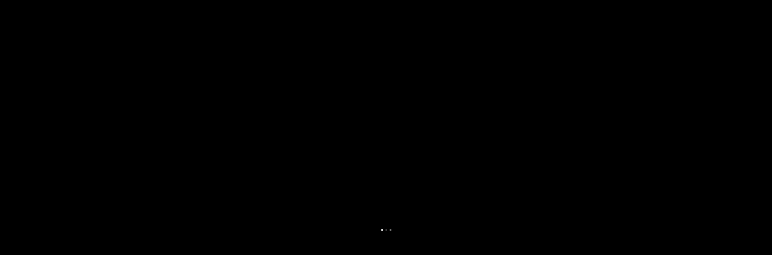

--- FILE ---
content_type: text/html; charset=UTF-8
request_url: https://www.ikonaut.ch/portfolio/biberstein-lentikular/
body_size: 19732
content:
<!DOCTYPE html>
<!--[if lt IE 9]><html lang="de" class="ie7" xmlns="http://www.w3.org/1999/xhtml"> <![endif]-->
<!--[if gt IE 8]><!--><html lang="de" xmlns="http://www.w3.org/1999/xhtml"> <!--<![endif]--><head id="head"><meta charset="UTF-8"><meta name="format-detection" content="telephone=no"><meta name="viewport" content="width=device-width,initial-scale=1,maximum-scale=5"><meta name="msapplication-tap-highlight" content="no" /><link rel="profile" href="https://gmpg.org/xfn/11"><link rel="pingback" href="https://www.ikonaut.ch/wordpress/xmlrpc.php"><meta name='robots' content='index, follow, max-image-preview:large, max-snippet:-1, max-video-preview:-1' /><title>Biberstein lentikular · ikonaut GmbH · Visualisierung</title><meta name="description" content="Für die Gemeinde Biberstein wurden Fotocollagen angefertigt, die Geschichte mit Gegenwart verbinden · ikonaut GmbH · Visualisierung" /><link rel="canonical" href="https://www.ikonaut.ch/portfolio/biberstein-lentikular/" /><meta property="og:locale" content="de_DE" /><meta property="og:type" content="article" /><meta property="og:title" content="Biberstein lentikular · ikonaut GmbH · Visualisierung" /><meta property="og:description" content="Für die Gemeinde Biberstein wurden Fotocollagen angefertigt, die Geschichte mit Gegenwart verbinden · ikonaut GmbH · Visualisierung" /><meta property="og:url" content="https://www.ikonaut.ch/portfolio/biberstein-lentikular/" /><meta property="og:site_name" content="ikonaut GmbH" /><meta property="article:modified_time" content="2023-04-11T13:15:19+00:00" /><meta property="og:image" content="https://www.ikonaut.ch/wordpress/wp-content/uploads/2019/10/Lentikularbild_Schloss_Biberstein_ikonaut_thumb.jpg" /><meta property="og:image:width" content="800" /><meta property="og:image:height" content="863" /><meta property="og:image:type" content="image/jpeg" /><meta name="twitter:label1" content="Geschätzte Lesezeit" /><meta name="twitter:data1" content="2 Minuten" /> <script type="application/ld+json" class="yoast-schema-graph">{"@context":"https://schema.org","@graph":[{"@type":"WebPage","@id":"https://www.ikonaut.ch/portfolio/biberstein-lentikular/","url":"https://www.ikonaut.ch/portfolio/biberstein-lentikular/","name":"Biberstein lentikular · ikonaut GmbH · Visualisierung","isPartOf":{"@id":"https://www.ikonaut.ch/#website"},"primaryImageOfPage":{"@id":"https://www.ikonaut.ch/portfolio/biberstein-lentikular/#primaryimage"},"image":{"@id":"https://www.ikonaut.ch/portfolio/biberstein-lentikular/#primaryimage"},"thumbnailUrl":"https://www.ikonaut.ch/wordpress/wp-content/uploads/2019/10/Lentikularbild_Schloss_Biberstein_ikonaut_thumb.jpg","datePublished":"2019-10-21T08:21:24+00:00","dateModified":"2023-04-11T13:15:19+00:00","description":"Für die Gemeinde Biberstein wurden Fotocollagen angefertigt, die Geschichte mit Gegenwart verbinden · ikonaut GmbH · Visualisierung","breadcrumb":{"@id":"https://www.ikonaut.ch/portfolio/biberstein-lentikular/#breadcrumb"},"inLanguage":"de","potentialAction":[{"@type":"ReadAction","target":["https://www.ikonaut.ch/portfolio/biberstein-lentikular/"]}]},{"@type":"ImageObject","inLanguage":"de","@id":"https://www.ikonaut.ch/portfolio/biberstein-lentikular/#primaryimage","url":"https://www.ikonaut.ch/wordpress/wp-content/uploads/2019/10/Lentikularbild_Schloss_Biberstein_ikonaut_thumb.jpg","contentUrl":"https://www.ikonaut.ch/wordpress/wp-content/uploads/2019/10/Lentikularbild_Schloss_Biberstein_ikonaut_thumb.jpg","width":800,"height":863,"caption":"Biberstein Lentikular, thumb, ikonaut"},{"@type":"BreadcrumbList","@id":"https://www.ikonaut.ch/portfolio/biberstein-lentikular/#breadcrumb","itemListElement":[{"@type":"ListItem","position":1,"name":"Home","item":"https://www.ikonaut.ch/"},{"@type":"ListItem","position":2,"name":"Portfolio","item":"https://www.ikonaut.ch/portfolio/"},{"@type":"ListItem","position":3,"name":"archaeologie_geschichte","item":"https://www.ikonaut.ch/portfolio_category/archaeologie_geschichte/"},{"@type":"ListItem","position":4,"name":"Biberstein lentikular"}]},{"@type":"WebSite","@id":"https://www.ikonaut.ch/#website","url":"https://www.ikonaut.ch/","name":"ikonaut GmbH","description":"Wissenschaftliche Illustration und 3D-Visualisierung","publisher":{"@id":"https://www.ikonaut.ch/#organization"},"alternateName":"ikonaut","potentialAction":[{"@type":"SearchAction","target":{"@type":"EntryPoint","urlTemplate":"https://www.ikonaut.ch/?s={search_term_string}"},"query-input":{"@type":"PropertyValueSpecification","valueRequired":true,"valueName":"search_term_string"}}],"inLanguage":"de"},{"@type":"Organization","@id":"https://www.ikonaut.ch/#organization","name":"ikonaut GmbH","alternateName":"ikonaut","url":"https://www.ikonaut.ch/","logo":{"@type":"ImageObject","inLanguage":"de","@id":"https://www.ikonaut.ch/#/schema/logo/image/","url":"https://www.ikonaut.ch/wordpress/wp-content/uploads/2019/08/Logo_ikonaut.png","contentUrl":"https://www.ikonaut.ch/wordpress/wp-content/uploads/2019/08/Logo_ikonaut.png","width":512,"height":512,"caption":"ikonaut GmbH"},"image":{"@id":"https://www.ikonaut.ch/#/schema/logo/image/"},"sameAs":["https://www.linkedin.com/company/ikonaut/","https://www.youtube.com/channel/UCMu8khdZDYvL8HxaUfXxyqg","https://vimeo.com/ikonaut"]}]}</script> <link rel='dns-prefetch' href='//fonts.googleapis.com' /><link rel="alternate" title="oEmbed (JSON)" type="application/json+oembed" href="https://www.ikonaut.ch/wp-json/oembed/1.0/embed?url=https%3A%2F%2Fwww.ikonaut.ch%2Fportfolio%2Fbiberstein-lentikular%2F" /><link rel="alternate" title="oEmbed (XML)" type="text/xml+oembed" href="https://www.ikonaut.ch/wp-json/oembed/1.0/embed?url=https%3A%2F%2Fwww.ikonaut.ch%2Fportfolio%2Fbiberstein-lentikular%2F&#038;format=xml" /><style id="litespeed-ccss">ul{box-sizing:border-box}.entry-content{counter-reset:footnotes}:root{--wp--preset--font-size--normal:16px;--wp--preset--font-size--huge:42px}:root{--wp--preset--aspect-ratio--square:1;--wp--preset--aspect-ratio--4-3:4/3;--wp--preset--aspect-ratio--3-4:3/4;--wp--preset--aspect-ratio--3-2:3/2;--wp--preset--aspect-ratio--2-3:2/3;--wp--preset--aspect-ratio--16-9:16/9;--wp--preset--aspect-ratio--9-16:9/16;--wp--preset--color--black:#000000;--wp--preset--color--cyan-bluish-gray:#abb8c3;--wp--preset--color--white:#ffffff;--wp--preset--color--pale-pink:#f78da7;--wp--preset--color--vivid-red:#cf2e2e;--wp--preset--color--luminous-vivid-orange:#ff6900;--wp--preset--color--luminous-vivid-amber:#fcb900;--wp--preset--color--light-green-cyan:#7bdcb5;--wp--preset--color--vivid-green-cyan:#00d084;--wp--preset--color--pale-cyan-blue:#8ed1fc;--wp--preset--color--vivid-cyan-blue:#0693e3;--wp--preset--color--vivid-purple:#9b51e0;--wp--preset--gradient--vivid-cyan-blue-to-vivid-purple:linear-gradient(135deg,rgba(6,147,227,1) 0%,rgb(155,81,224) 100%);--wp--preset--gradient--light-green-cyan-to-vivid-green-cyan:linear-gradient(135deg,rgb(122,220,180) 0%,rgb(0,208,130) 100%);--wp--preset--gradient--luminous-vivid-amber-to-luminous-vivid-orange:linear-gradient(135deg,rgba(252,185,0,1) 0%,rgba(255,105,0,1) 100%);--wp--preset--gradient--luminous-vivid-orange-to-vivid-red:linear-gradient(135deg,rgba(255,105,0,1) 0%,rgb(207,46,46) 100%);--wp--preset--gradient--very-light-gray-to-cyan-bluish-gray:linear-gradient(135deg,rgb(238,238,238) 0%,rgb(169,184,195) 100%);--wp--preset--gradient--cool-to-warm-spectrum:linear-gradient(135deg,rgb(74,234,220) 0%,rgb(151,120,209) 20%,rgb(207,42,186) 40%,rgb(238,44,130) 60%,rgb(251,105,98) 80%,rgb(254,248,76) 100%);--wp--preset--gradient--blush-light-purple:linear-gradient(135deg,rgb(255,206,236) 0%,rgb(152,150,240) 100%);--wp--preset--gradient--blush-bordeaux:linear-gradient(135deg,rgb(254,205,165) 0%,rgb(254,45,45) 50%,rgb(107,0,62) 100%);--wp--preset--gradient--luminous-dusk:linear-gradient(135deg,rgb(255,203,112) 0%,rgb(199,81,192) 50%,rgb(65,88,208) 100%);--wp--preset--gradient--pale-ocean:linear-gradient(135deg,rgb(255,245,203) 0%,rgb(182,227,212) 50%,rgb(51,167,181) 100%);--wp--preset--gradient--electric-grass:linear-gradient(135deg,rgb(202,248,128) 0%,rgb(113,206,126) 100%);--wp--preset--gradient--midnight:linear-gradient(135deg,rgb(2,3,129) 0%,rgb(40,116,252) 100%);--wp--preset--font-size--small:13px;--wp--preset--font-size--medium:20px;--wp--preset--font-size--large:36px;--wp--preset--font-size--x-large:42px;--wp--preset--spacing--20:0.44rem;--wp--preset--spacing--30:0.67rem;--wp--preset--spacing--40:1rem;--wp--preset--spacing--50:1.5rem;--wp--preset--spacing--60:2.25rem;--wp--preset--spacing--70:3.38rem;--wp--preset--spacing--80:5.06rem;--wp--preset--shadow--natural:6px 6px 9px rgba(0, 0, 0, 0.2);--wp--preset--shadow--deep:12px 12px 50px rgba(0, 0, 0, 0.4);--wp--preset--shadow--sharp:6px 6px 0px rgba(0, 0, 0, 0.2);--wp--preset--shadow--outlined:6px 6px 0px -3px rgba(255, 255, 255, 1), 6px 6px rgba(0, 0, 0, 1);--wp--preset--shadow--crisp:6px 6px 0px rgba(0, 0, 0, 1)}html{font-family:sans-serif;-webkit-text-size-adjust:100%;-ms-text-size-adjust:100%}html,body{margin:0}*{box-sizing:border-box}article,header,main,nav{display:block}a{background-color:#fff0;text-decoration:none;display:inline-block}h1{font-size:2em;margin:.67em 0}img{border:0}svg:not(:root){overflow:hidden}button,input{color:inherit;font:inherit;margin:0}button{overflow:visible}button{text-transform:none}button{-webkit-appearance:button}button::-moz-focus-inner,input::-moz-focus-inner{border:0;padding:0}input{line-height:normal}input[type="search"]::-webkit-search-cancel-button,input[type="search"]::-webkit-search-decoration{-webkit-appearance:none}input,button{outline:none!important}html,body,div,span,h1,h2,h3,p,a,img,ul,li,form,article,header,nav{margin:0;padding:0;border:0;font-size:100%;font:inherit;vertical-align:baseline}article,header,nav{display:block}body{line-height:1}ul{list-style:none}#oldie{display:none}#scriptie{background:#f7f7f7;display:table;height:100%;left:0;position:fixed;text-align:center;top:0;width:100%;z-index:99999;color:#333}#scriptie>div{display:table-cell;vertical-align:middle}.grid{*zoom:1}.grid:after{content:'';display:table;clear:both}img{max-width:100%;height:auto}.grid{list-style:none;margin:0;padding:0;position:relative;margin-left:-30px}.grid.kcm{width:calc(100% + 30px);margin-left:-25px}.grid__item{display:inline-block;padding-left:30px;vertical-align:top;width:100%;-webkit-box-sizing:border-box;-moz-box-sizing:border-box;box-sizing:border-box}.kcm .grid__item{margin-bottom:50px;margin-left:-5px}.one-whole{width:100%}.three-twelfths{width:25%}.nine-twelfths{width:75%}.two-twelfths{width:16.666%}@media screen and (min-width:480px) and (max-width:769px){.portable--auto{width:100%;margin-bottom:50px}.lap--auto{width:100%;margin-bottom:50px}}.right{float:right!important}.top-menu li a,.entry-content a:not(.entry-navigation__item):not(.post-edit-link):not(.fancybox):not(.button):not(.image-text-link){position:relative}.top-menu li a:after,.entry-content a:not(.entry-navigation__item):not(.post-edit-link):not(.fancybox):not(.button):not(.image-text-link):after{content:"";display:inline-block;position:absolute;width:100%;height:0;top:100%;left:0;margin-top:2px}body{font:1.0625rem Karla,"Helvetica Neue",Helvetica,Arial,sans-serif;line-height:1.53;color:#fff;-moz-osx-font-smoothing:grayscale;-webkit-font-smoothing:antialiased;text-rendering:optimizeLegibility}a{color:#fff}.entry-content a:not(.entry-navigation__item):not(.post-edit-link):not(.fancybox):not(.button):not(.image-text-link){font-weight:700}h1,h2,h3{font-family:Karla,"Helvetica Neue",Helvetica,Arial,sans-serif;margin-bottom:50px}*>h1:first-child,*>h2:first-child,*>h3:first-child{margin-top:0}*>h1:last-child,*>h2:last-child,*>h3:last-child{margin-bottom:0}h1{font-size:2.8125rem;line-height:1.5}h2{font-size:1.9375rem;line-height:1.5;font-weight:300}h3{font-size:1.6875rem;font-weight:500}ul{margin-bottom:24px}ul li{margin-bottom:20px}*>ul li:first-child{margin-top:0}*>ul li:last-child{margin-bottom:0}*>ul:last-child{margin-bottom:0}ul{list-style:disc outside}.grid__item>p:last-child{margin-bottom:0}img{max-width:100%;vertical-align:bottom;margin-bottom:50px;margin-top:50px}*>img:first-child{margin-top:0}*>img:last-child{margin-bottom:0}img{height:auto}p{margin-bottom:24px}input[type="search"]{-webkit-appearance:none;border-radius:0}input{border-radius:0}.entry-hero-tagline h1{font-size:5.6875rem;font-size:8vmin;padding-bottom:100px;padding-bottom:12vmin;line-height:1.2;font-weight:700;margin-bottom:0;margin-top:0}@media screen and (max-width:768px){.entry-hero-tagline h1{font-size:3.8125rem;font-size:8vmin;padding-bottom:75px;padding-bottom:12vmin}}@media screen and (max-width:428px){.entry-hero-tagline h1{font-size:2.5625rem;font-size:8vmin;padding-bottom:50px;padding-bottom:12vmin}}.single-portfolio .entry-hero-tagline{padding-bottom:0!important}#site:after{display:block;content:"";position:fixed;top:0;left:0;width:100%;height:100%;background:#000;z-index:999;opacity:0;visibility:hidden}.hero-header,.hero-header .media{position:fixed;width:100%;height:100%;width:100vw;height:100vh;top:0;left:0;z-index:88}.hero-header .media{background-repeat:no-repeat;background-size:cover;background-position:center center;position:absolute;opacity:0;transform:translateZ(0) scale(1.015)}.hero-helper-arrow{position:fixed;bottom:20px;left:50%;margin-left:-25px;opacity:0;visibility:hidden;width:50px;height:50px;z-index:999}.hero-helper-arrow .mouse{position:absolute;width:23px;height:39px;bottom:40px;left:50%;top:0;margin-left:-12px;border-radius:15px;border:2px solid}.hero-helper-arrow .scroll{display:block;width:3px;height:3px;margin:6px auto;border-radius:4px;-webkit-transform:translateY(5px);transform:translateY(5px)}.entry-hero-tagline{z-index:90;padding-bottom:100px;position:relative;width:100%;display:flex;align-items:center;top:-120px}.entry-hero-tagline div{width:100%}.entry-hero-tagline.hero-vertical-text-1 h1{padding-bottom:0!important}.entry-hero-tagline *:last-child{margin-bottom:0}body{background:#000;width:100%;overflow-y:scroll}#site{overflow:hidden;display:flex;min-height:100vh;flex-direction:column;position:relative;left:0;top:0}#site.out{opacity:0;top:-50px}.header-content-wrapper{min-height:100%;margin:0 auto}.wrapper{max-width:1440px;margin:auto;position:relative}@media screen and (max-width:1640px){.wrapper{padding:0 100px;max-width:auto;width:100%}}#content{padding-bottom:250px;flex:1}#primary{z-index:999}.entry-content{position:relative;z-index:98}.entry-content>*:not(.grid),.entry-content>.grid>.grid__item{opacity:0;transform:translate3d(0,15px,0);visibility:hidden}@keyframes blink{0%{opacity:.2}20%{opacity:1}100%{opacity:.2}}#preloader{position:fixed;top:50%;left:50%;margin-left:-12px;z-index:99999;opacity:1}#preloader span{font-family:Georgia,serif;font-size:28px;line-height:28px;color:#fff;animation-name:blink;animation-duration:.9s;animation-iteration-count:infinite;animation-fill-mode:both}#preloader span:first-child{padding-left:2px}#preloader span:nth-child(2){animation-delay:.3s}#preloader span:nth-child(3){animation-delay:.6s}.bottom-large-padding{padding-bottom:250px}body.gap- #content{padding-top:0!important}#site-header{margin-bottom:80px;margin-top:110px;padding:40px 0 40px;z-index:9999;position:relative}#site-header h2{margin:0}#site-header .site-header-holder{display:flex;align-items:center;justify-content:space-between}#site-logo h2{line-height:1}#site-logo.image-logo-enabled h2{line-height:0}#site-logo.image-logo-enabled img{vertical-align:middle;max-width:none;width:auto;margin:0}#site-navigation{font:1.125rem "Helvetica Neue",Helvetica,sans-serif;position:relative}#site-navigation ul{list-style:none}.top-menu{position:relative;margin:0;z-index:10}.top-menu li{display:inline-block;margin-bottom:0!important}.top-menu li:not(:first-child){margin-left:30px}#site-overlay{position:fixed;top:0;right:0;bottom:0;left:0;background:rgb(0 0 0 / .9);display:flex;align-items:flex-end;justify-content:flex-start;width:100%;height:100%;z-index:99999;padding-bottom:40px;opacity:0;visibility:hidden}@media screen and (min-width:1640px){#site-overlay{padding-left:70px}}#site-overlay>*:not(#overlay-mouse){display:none}#site-overlay #searchform{align-self:center;margin:auto}#site-overlay #searchform #s{width:100%;text-align:center;background:none;border:none;font-family:Karla,"Helvetica Neue",Helvetica,Arial,sans-serif;font-weight:700;font-size:7.35vmin}#site-overlay #searchform #submit_s{display:none}#overlay-mouse{position:absolute;transform:rotate(45deg);z-index:99999}.responsive-nav{height:23px}.lines{display:inline-block;width:20px;height:1px;background:#fff;position:relative;top:-9px}.lines:before,.lines:after{display:inline-block;width:20px;height:1px;background:#fff;position:absolute;left:0;content:"";transform-origin:.8571428571px center}.lines:before{top:6px}.lines:after{top:-6px}.responsive-nav{float:right;position:relative;padding:4px;margin:0 -4px 0 25px;z-index:99999;visibility:visible;opacity:1}.responsive-nav{padding:0}#site-actions{position:fixed;top:130px;left:3%;z-index:999}.has-sticky-header-enabled #site-actions{top:150px}#site-actions a{height:30px;display:block;position:relative;margin-bottom:15px;opacity:0;transform:translate3d(0,15px,0);visibility:hidden}#site-actions a .tooltip{position:relative;top:-5px;left:10px;font-size:.8125rem;font-weight:500;line-height:30px;clip-path:inset(0 100% 0 0);-webkit-clip-path:inset(0 100% 0 0);opacity:0}@media screen and (max-width:1900px){#site-actions a .tooltip{display:none}}#site-actions a#site-actions-search{top:-5px}#site-actions a#site-actions-search .tooltip{top:-3px}#site-actions a .icon{opacity:.5;width:30px;height:30px;text-align:center;line-height:30px;display:inline-block}#site-actions a .icon *{stroke:transparent!important}#site-actions a#site-actions-back .icon svg{transform:rotate(180deg);transform-origin:center}.searchform{position:relative}.searchform input{background:none;border:none;border-bottom:2px solid #fff;padding:0 0 6px 10px;width:100%}.searchform input:-ms-input-placeholder{color:#fff;opacity:1}.searchform input::-ms-input-placeholder{color:#fff;opacity:1}.searchform input::-moz-input-placeholder{color:#fff;opacity:1}.searchform input::-webkit-input-placeholder{color:#fff;opacity:1}.searchform button{position:absolute;background:none;border:none;top:-2px;right:5px}.searchform button svg,.searchform button svg *{fill:#fff;stroke:none!important}@media all and (min-width:1025px){.top-menu{display:block}.responsive-nav{display:none}}@media all and (max-width:1024px){.top-menu{display:none}.responsive-nav{display:block}}@media screen and (max-width:1366px){#site-actions{left:1.2%;transform:scale(.9)}}@media screen and (max-width:1024px){#content{padding-bottom:100px}.responsive-nav{margin-right:0!important}}@media screen and (min-width:1024px){#main{padding-top:0!important}}@media screen and (min-width:769px) and (max-width:1366px){#site-header{margin-bottom:40px;margin-top:40px}.entry-hero-tagline{top:-80px}.wrapper{padding:0 65px}}@media screen and (min-width:480px) and (max-width:769px){.wrapper{padding:0 40px}#site-overlay{padding-bottom:20px}}@media screen and (max-width:769px){#site-header{margin-bottom:0;margin-top:0}.entry-hero-tagline{padding-bottom:30px;top:-40px}#site-logo.image-logo-enabled img{max-height:40px!important}#content{padding-bottom:100px}.hero-helper-arrow{left:auto;right:30px;margin-left:0}#site-actions{display:none!important}.bottom-large-padding{padding-top:0;padding-bottom:0}}@media screen and (max-width:480px){body{font-size:1rem}h1{font-size:1.5rem}h2{font-size:1.375rem}h3{font-size:1.0625rem}.wrapper{padding:0 30px}#site-overlay{padding-bottom:30px}.palm--auto{width:100%;margin-bottom:50px!important}}.hero-header img,.hero-header .media img{display:none}body.hero-1.very-first-init{background-color:#000}#site-overlay{background-color:rgb(0 0 0 / .95)}body,body a,body.hero-1.very-first-init #preloader span,#site-overlay #searchform input{color:#fff}#site-actions svg *,#site-overlay *{fill:#fff;stroke:#fff}body .lines,body .lines:before,body .lines:after,.hero-helper-arrow .scroll{background-color:#fff}.hero-helper-arrow .mouse{border-color:#fff}#site-overlay #searchform input::-webkit-input-placeholder{color:#fff;opacity:1}#site-overlay #searchform input::-moz-placeholder{color:#fff;opacity:1}#site-overlay #searchform input:-ms-input-placeholder{color:#fff;opacity:1}input::-webkit-input-placeholder{color:#000}input::-moz-placeholder{color:#000}input:-ms-input-placeholder{color:#000}input{color:#000;background-color:#fff}.top-menu li a:after,.entry-content a:after{background-color:#0FFFBE}.entry-content a:not(.entry-navigation__item):not(.post-edit-link):not(.fancybox):not(.button):not(.image-text-link){color:#0FFFBE}h1,#site-overlay #searchform #s{font-family:'Archivo',sans-serif}h2,h3{font-family:'Archivo',sans-serif}#site-navigation{font-family:'Archivo',sans-serif}body,input{font-family:'Archivo',sans-serif}.caps{font-size:90%}body{-webkit-font-feature-settings:"liga";font-feature-settings:"liga";-ms-font-feature-settings:normal}html{margin-top:0!important}</style><link rel="preload" data-asynced="1" data-optimized="2" as="style" onload="this.onload=null;this.rel='stylesheet'" href="https://www.ikonaut.ch/wordpress/wp-content/litespeed/ucss/28c6c136e1cd1c969d72a7be7b5b9925.css?ver=0206e" /><script data-optimized="1" type="litespeed/javascript" data-src="https://www.ikonaut.ch/wordpress/wp-content/plugins/litespeed-cache/assets/js/css_async.min.js"></script><link rel="preload" as="image" href="https://www.ikonaut.ch/wordpress/wp-content/uploads/2018/10/Logo_ikonaut_website-2.png.webp"><link rel="preload" as="image" href="https://www.ikonaut.ch/wordpress/wp-content/uploads/2019/10/biberstein_lentikular_beispiel.gif.webp"> <script type="litespeed/javascript" data-src="https://www.ikonaut.ch/wordpress/wp-includes/js/jquery/jquery.min.js?ver=3.7.1" id="jquery-core-js"></script> <link rel="https://api.w.org/" href="https://www.ikonaut.ch/wp-json/" /><link rel="alternate" title="JSON" type="application/json" href="https://www.ikonaut.ch/wp-json/wp/v2/portfolio/9570" /><link rel="shortcut icon" href="https://www.ikonaut.ch/wordpress/wp-content/uploads/2019/08/Logo_ikonaut.png" /><link rel="apple-touch-icon" href="https://www.ikonaut.ch/wordpress/wp-content/uploads/2019/08/Logo_ikonaut.png" /><link rel="icon" href="https://www.ikonaut.ch/wordpress/wp-content/uploads/2019/08/Logo_ikonaut.png" type="image/gif"/><link rel="icon" href="https://www.ikonaut.ch/wordpress/wp-content/uploads/2019/08/Logo_ikonaut.png" type="image/png"/><link rel="icon" href="https://www.ikonaut.ch/wordpress/wp-content/uploads/2019/08/Logo_ikonaut-80x80.png" sizes="32x32" /><link rel="icon" href="https://www.ikonaut.ch/wordpress/wp-content/uploads/2019/08/Logo_ikonaut-300x300.png" sizes="192x192" /><link rel="apple-touch-icon" href="https://www.ikonaut.ch/wordpress/wp-content/uploads/2019/08/Logo_ikonaut-300x300.png" /><meta name="msapplication-TileImage" content="https://www.ikonaut.ch/wordpress/wp-content/uploads/2019/08/Logo_ikonaut-300x300.png" /></head><body data-rsssl=1 id="body" class="wp-singular portfolio-template-default single single-portfolio postid-9570 wp-theme-calafate  very-first-init no-js kill-overlay before id-9570 hero-1 gap- scroll- color-scheme- has-sticky-header-enabled has-hamburger-menu-disabled"><div id="site" class="header-content-wrapper out animate"><div class="site-carry"><header id="site-header" class="site-header" itemscope itemtype="http://schema.org/Organization"><div class="site-header-holder wrapper"><a id="site-logo" class="site-logo ajax-link image-logo-enabled" href="https://www.ikonaut.ch/" rel="home" itemprop="url"><h2><img src="https://www.ikonaut.ch/wordpress/wp-content/uploads/2018/10/Logo_ikonaut_website-2.png.webp" alt="ikonaut GmbH" width="600" height="252" itemprop="logo" style="max-height: 75px" fetchpriority="high" decoding="sync"/></h2>
</a><nav id="site-navigation" class="site-navigation submenu-linear">
<a class="responsive-nav" href="#"><span class="lines"></span></a><ul id="menu-hauptmenue" class="top-menu right"><li id="nav-menu-item-5" class="menu-item menu-item-type-custom menu-item-object-custom menu-item-home top-level-item"><a title="ikonaut GmbH, Wissenschaftliche Illustration &amp; Visualisierung" href="https://www.ikonaut.ch" class="ajax-link">Portfolio</a></li><li id="nav-menu-item-7505" class="menu-item menu-item-type-post_type menu-item-object-page top-level-item"><a href="https://www.ikonaut.ch/angebot/" class="ajax-link">Angebot<span class="prefetch-hero" style="display:none"><div class="media image" data-bg-small="https://www.ikonaut.ch/wordpress/wp-content/uploads/2014/01/Header_09-960x638.jpg" data-bg-medium="https://www.ikonaut.ch/wordpress/wp-content/uploads/2014/01/Header_09-1380x917.jpg" data-bg-large="https://www.ikonaut.ch/wordpress/wp-content/uploads/2014/01/Header_09.jpg" data-bg-full="https://www.ikonaut.ch/wordpress/wp-content/uploads/2014/01/Header_09.jpg"></div></span></a></li><li id="nav-menu-item-7507" class="menu-item menu-item-type-post_type menu-item-object-page top-level-item"><a href="https://www.ikonaut.ch/kontakt/" class="ajax-link">Kontakt<span class="prefetch-hero" style="display:none"><div class="media image" data-bg-small="https://www.ikonaut.ch/wordpress/wp-content/uploads/2024/05/AR_Gladiatorenmosaik_05-scaled-960x540.jpg" data-bg-medium="https://www.ikonaut.ch/wordpress/wp-content/uploads/2024/05/AR_Gladiatorenmosaik_05-scaled-1380x776.jpg" data-bg-large="https://www.ikonaut.ch/wordpress/wp-content/uploads/2024/05/AR_Gladiatorenmosaik_05-scaled-1920x1080.jpg" data-bg-full="https://www.ikonaut.ch/wordpress/wp-content/uploads/2024/05/AR_Gladiatorenmosaik_05-scaled.jpg"></div></span></a></li><li id="nav-menu-item-7508" class="menu-item menu-item-type-post_type menu-item-object-page top-level-item"><a href="https://www.ikonaut.ch/kunden/" class="ajax-link">Kunden<span class="prefetch-hero" style="display:none"><div class="media image" data-bg-small="https://www.ikonaut.ch/wordpress/wp-content/uploads/2018/10/redkite_banner2.gif" data-bg-medium="https://www.ikonaut.ch/wordpress/wp-content/uploads/2018/10/redkite_banner2.gif" data-bg-large="https://www.ikonaut.ch/wordpress/wp-content/uploads/2018/10/redkite_banner2.gif" data-bg-full="https://www.ikonaut.ch/wordpress/wp-content/uploads/2018/10/redkite_banner2.gif"></div></span></a></li><li id="nav-menu-item-7509" class="menu-item menu-item-type-post_type menu-item-object-page top-level-item"><a href="https://www.ikonaut.ch/ueber/" class="ajax-link">über…<span class="prefetch-hero" style="display:none"><div class="media image" data-bg-small="https://www.ikonaut.ch/wordpress/wp-content/uploads/2019/01/Druckerei_1-1-960x739.jpg" data-bg-medium="https://www.ikonaut.ch/wordpress/wp-content/uploads/2019/01/Druckerei_1-1-1380x1062.jpg" data-bg-large="https://www.ikonaut.ch/wordpress/wp-content/uploads/2019/01/Druckerei_1-1-1920x1478.jpg" data-bg-full="https://www.ikonaut.ch/wordpress/wp-content/uploads/2019/01/Druckerei_1-1.jpg"></div></span></a></li><li id="nav-menu-item-7506" class="menu-item menu-item-type-post_type menu-item-object-page top-level-item"><a href="https://www.ikonaut.ch/impressum/" class="ajax-link">Impressum<span class="prefetch-hero" style="display:none"><div class="media image" data-bg-small="https://www.ikonaut.ch/wordpress/wp-content/uploads/2019/06/KAZH_A2_Faltplakat_Detail_ikonaut-960x720.jpg" data-bg-medium="https://www.ikonaut.ch/wordpress/wp-content/uploads/2019/06/KAZH_A2_Faltplakat_Detail_ikonaut-1380x1035.jpg" data-bg-large="https://www.ikonaut.ch/wordpress/wp-content/uploads/2019/06/KAZH_A2_Faltplakat_Detail_ikonaut-1920x1440.jpg" data-bg-full="https://www.ikonaut.ch/wordpress/wp-content/uploads/2019/06/KAZH_A2_Faltplakat_Detail_ikonaut.jpg"></div></span></a></li></ul></nav></div></header><div class="hero-header"><div class="media image" data-bg-small="https://www.ikonaut.ch/wordpress/wp-content/uploads/2019/10/Biberstein_Lentikular-960x1051.jpg" data-bg-medium="https://www.ikonaut.ch/wordpress/wp-content/uploads/2019/10/Biberstein_Lentikular-1380x1510.jpg" data-bg-large="https://www.ikonaut.ch/wordpress/wp-content/uploads/2019/10/Biberstein_Lentikular.jpg" data-bg-full="https://www.ikonaut.ch/wordpress/wp-content/uploads/2019/10/Biberstein_Lentikular.jpg"><img data-lazyloaded="1" src="[data-uri]" data-src="https://www.ikonaut.ch/wordpress/wp-content/uploads/2019/10/Biberstein_Lentikular-960x1051.jpg" alt="Biberstein Lentikular, ikonaut" title="Biberstein Lentikular, ikonaut" itemprop="image" data-srcset="[data-uri]" width="1" height="1" /></div><div class="hero-helper-arrow"><div class="mouse"><div class="scroll"></div></div></div></div><div id="content" class="site-content"><div id="primary" class="content-area wrapper"><main id="main" class="site-main grid"><article id="post-9570" class="one-whole grid__item post-9570 portfolio type-portfolio status-publish has-post-thumbnail hentry portfolio_category-archaeologie_geschichte" itemscope itemtype="http://schema.org/Article"><div class="entry-content"><div class="entry-hero-tagline hero-vertical-text-1" data-gap="100"><div><h1>Biberstein lentikular</h1></div></div><div class="grid kcm"><div class="grid__item three-twelfths portable--auto lap--auto palm--auto top-no-padding bottom-no-padding " data-style><p><span style="font-size: 14px;"><span style="font-size: 12px; color: #0ff1b3;">Art</span><br>
Fotografien und Col­la­gen<br>
für Forex- und Lentiku­lardruck</span></p></div><div class="grid__item two-twelfths portable--auto lap--auto palm--auto top-no-padding bottom-no-padding " data-style><p><span style="font-size: 14px;"><span style="font-size: 12px; color: #0ff1b3;">Auf­tragge­berin</span><br>
Gemeinde Biber­stein</span></p></div><div class="grid__item two-twelfths portable--auto lap--auto palm--auto top-no-padding bottom-no-padding " data-style><p><span style="font-size: 14px;"><span style="font-size: 12px; color: #0ff1b3;">Jahr</span><br>
2019</span></p></div><div class="grid__item nine-twelfths portable--auto lap--auto palm--auto top-no-padding bottom-large-padding " data-style><h3>Für die aargauer Gemeinde <a href="https://www.biberstein.ch" target="_blank" rel="noopener noreferrer">Biberstein</a> wurden drei alte Aufnahmen des Dorfes fotografisch exakt nachgestellt und als grossformatige Fotocollagen überlagert.<br>
Zwei der Bilder wurden auf Forex gedruckt, ein weiteres als Lentikularbild (Wackelbild) ausgegeben. Dabei findet je nach Bewegung der Betrachtenden eine mehr oder weniger starke Überlagerung von Geschichte und Gegenwart statt. Die Bilder illustrieren somit auf unterhaltsame Weise die starken Veränderungen über die letzten hundert Jahre.</h3><h3>Die drei Bilder haben am&nbsp;Jurapark-Fest 2019 in Laufenburg die Gemeinde Biberstein repräsentiert.</h3></div><div class="grid__item three-twelfths portable--auto lap--auto palm--auto top-no-padding bottom-large-padding " data-style><p><img fetchpriority="high" decoding="sync" class="size-full wp-image-9596 aligncenter" src="https://www.ikonaut.ch/wordpress/wp-content/uploads/2019/10/biberstein_lentikular_beispiel.gif.webp" alt="biberstein, lentikular, beispiel, david" width="540" height="700"></p></div><div class="grid__item six-twelfths portable--auto lap--auto palm--auto top-no-padding bottom-medium-padding " data-style><p><img data-lazyloaded="1" src="[data-uri]" decoding="async" class="size-full wp-image-9588 aligncenter" data-src="https://www.ikonaut.ch/wordpress/wp-content/uploads/2019/10/Collage_Juraweid_Biberstein_ikonaut.jpg.webp" alt="Collage Juraweid Biberstein, ikonaut" width="1920" height="2639" data-srcset="https://www.ikonaut.ch/wordpress/wp-content/uploads/2019/10/Collage_Juraweid_Biberstein_ikonaut.jpg.webp 1920w, https://www.ikonaut.ch/wordpress/wp-content/uploads/2019/10/Collage_Juraweid_Biberstein_ikonaut-218x300.jpg.webp 218w, https://www.ikonaut.ch/wordpress/wp-content/uploads/2019/10/Collage_Juraweid_Biberstein_ikonaut-745x1024.jpg.webp 745w" data-sizes="(max-width: 1920px) 100vw, 1920px"></p></div><div class="grid__item six-twelfths portable--auto lap--auto palm--auto top-no-padding bottom-medium-padding " data-style><p><img data-lazyloaded="1" src="[data-uri]" decoding="async" class="size-full wp-image-9589 aligncenter" data-src="https://www.ikonaut.ch/wordpress/wp-content/uploads/2019/10/Collage_Biobadi_Biberstein_ikonaut-1.jpg.webp" alt="Collage Biobadi Biberstein, ikonaut" width="1920" height="2639" data-srcset="https://www.ikonaut.ch/wordpress/wp-content/uploads/2019/10/Collage_Biobadi_Biberstein_ikonaut-1.jpg.webp 1920w, https://www.ikonaut.ch/wordpress/wp-content/uploads/2019/10/Collage_Biobadi_Biberstein_ikonaut-1-218x300.jpg.webp 218w, https://www.ikonaut.ch/wordpress/wp-content/uploads/2019/10/Collage_Biobadi_Biberstein_ikonaut-1-745x1024.jpg.webp 745w" data-sizes="(max-width: 1920px) 100vw, 1920px"></p></div><div class="grid__item one-whole portable--auto lap--auto palm--auto top-no-padding bottom-no-padding   " data-style><div style="						 						 						  						" class="bafg-twentytwenty-container   slider-11822 design-5  " data-label_outside bafg-orientation="horizontal" bafg-default-offset="0.5" bafg-before-label="um 1920" bafg-after-label="2019" bafg-overlay bafg-move-slider-on-hover bafg-click-to-move bafg-autoslide="false" bafg-handle bafg-enable-img-link bafg-open-link>
<img data-lazyloaded="1" src="[data-uri]" width="1920" height="2595" class=" bafg-before-image  " data-src="https://www.ikonaut.ch/wordpress/wp-content/uploads/2019/10/Lentikularbild_Schloss_Biberstein_ikonaut.jpg.webp" alt="Lentikularbild Schloss Biberstein, ikonaut">
<img data-lazyloaded="1" src="[data-uri]" width="1920" height="2595" class="  bafg-after-image " data-src="https://www.ikonaut.ch/wordpress/wp-content/uploads/2019/10/Lentikularbild_Schloss_Biberstein_2019_ikonaut.jpg.webp" alt="Lentikularbild Schloss Biberstein 2019, ikonaut"></div><div class="bafg-slider-info-wraper"><div style="   " class="slider-info-11822 bafg-slider-info"></div></div></div></div><nav class="entry-navigation entry-navigation--portfolio one-half portable--one-whole"><div><a class="entry-navigation__item ajax-link" href="https://www.ikonaut.ch/portfolio/archaeology-in-switzerland/"><span class="entry-navigation__link">Weiter</span><span class="entry-navigation__info"><span class="title">Infografik «Archaeology in Switzerland»</span></span><span class="prefetch-hero" style="display:none"><div class="media image" data-bg-small="https://www.ikonaut.ch/wordpress/wp-content/uploads/2019/09/Infografik_NIKE_Bulletin_BG-1-960x720.jpg" data-bg-medium="https://www.ikonaut.ch/wordpress/wp-content/uploads/2019/09/Infografik_NIKE_Bulletin_BG-1-1380x1035.jpg" data-bg-large="https://www.ikonaut.ch/wordpress/wp-content/uploads/2019/09/Infografik_NIKE_Bulletin_BG-1-1920x1440.jpg" data-bg-full="https://www.ikonaut.ch/wordpress/wp-content/uploads/2019/09/Infografik_NIKE_Bulletin_BG-1.jpg"></div></span></a></div></nav></div></article></main></div></div><footer id="site-footer" class="site-footer wrapper"><div id="text-5" class="widget one-third lap--two-thirds palm--one-whole widget_text"><div class="textwidget"><p><strong>© iko­naut GmbH</strong><br>
Wis­senschaftliche Illus­tra­tion und 3D-Visu­al­isierung</p></div></div></footer></div><div id="site-actions" class="site-actions"><div id="site-actions-holder"><a id="site-actions-up" href="#"><span class="icon"><svg width="17px" height="20px" viewBox="-1 0 17 20" version="1.1" xmlns="http://www.w3.org/2000/svg"><g stroke="none" stroke-width="1" fill="none" fill-rule="evenodd" transform="translate(8.000000, 10.000000) rotate(-90.000000) translate(-8.000000, -10.000000) translate(-2.000000, 2.000000)"><path d="M14.96,8.00183051 C14.96,7.66491525 14.7151523,7.39166102 14.4132615,7.39166102 L0.796738526,7.39166102 C0.494756613,7.39166102 0.25,7.66491525 0.25,8.00183051 C0.25,8.33874576 0.494756613,8.612 0.796738526,8.612 L14.4132615,8.612 C14.7151523,8.612 14.96,8.33874576 14.96,8.00183051 L14.96,8.00183051 Z" fill="#778BA2"></path><path d="M11.8494237,14.3838983 C11.6110508,14.6221695 11.6110508,15.0085085 11.8494237,15.2467797 C11.9685085,15.3658644 12.1247119,15.4254576 12.2808136,15.4254576 C12.4369153,15.4254576 12.5931186,15.3658644 12.7122034,15.2467797 L19.5257627,8.43322034 C19.7641356,8.19494915 19.7641356,7.80861017 19.5257627,7.57033898 L12.7122034,0.756779661 C12.4740339,0.518508475 12.0874915,0.518508475 11.8494237,0.756779661 C11.6110508,0.995050847 11.6110508,1.38138983 11.8494237,1.61966102 L18.2314915,8.00172881 L11.8494237,14.3838983 L11.8494237,14.3838983 Z" fill="#778BA2"></path></g></svg></span><span class="tooltip">Nach oben</span></a><a id="site-actions-back" class="ajax-link" href="https://www.ikonaut.ch/"><span class="icon"><svg width="20px" height="17px" viewBox="47 -1 20 17" version="1.1" xmlns="http://www.w3.org/2000/svg"><g stroke="none" stroke-width="1" fill="none" fill-rule="evenodd" transform="translate(47.000000, -0.000000)"><path d="M14.96,8.00183051 C14.96,7.66491525 14.7151523,7.39166102 14.4132615,7.39166102 L0.796738526,7.39166102 C0.494756613,7.39166102 0.25,7.66491525 0.25,8.00183051 C0.25,8.33874576 0.494756613,8.612 0.796738526,8.612 L14.4132615,8.612 C14.7151523,8.612 14.96,8.33874576 14.96,8.00183051 L14.96,8.00183051 Z" fill="#778BA2"></path><path d="M11.8494237,14.3838983 C11.6110508,14.6221695 11.6110508,15.0085085 11.8494237,15.2467797 C11.9685085,15.3658644 12.1247119,15.4254576 12.2808136,15.4254576 C12.4369153,15.4254576 12.5931186,15.3658644 12.7122034,15.2467797 L19.5257627,8.43322034 C19.7641356,8.19494915 19.7641356,7.80861017 19.5257627,7.57033898 L12.7122034,0.756779661 C12.4740339,0.518508475 12.0874915,0.518508475 11.8494237,0.756779661 C11.6110508,0.995050847 11.6110508,1.38138983 11.8494237,1.61966102 L18.2314915,8.00172881 L11.8494237,14.3838983 L11.8494237,14.3838983 Z" fill="#778BA2"></path></g></svg></span><span class="tooltip">Zurück zum Portfolio</span></a><a id="site-actions-search" href="#"><span class="icon"><svg width="13px" height="13px" viewBox="0 0 13 13" version="1.1" xmlns="http://www.w3.org/2000/svg"><path d="M12.8023435,11.8409402 L9.59762114,8.62300319 C10.4216116,7.67731629 10.8730808,6.48744865 10.8730808,5.24874487 C10.8730808,2.35463259 8.4342015,0 5.4365404,0 C2.4388793,0 0,2.35463259 0,5.24874487 C0,8.14285714 2.4388793,10.4974897 5.4365404,10.4974897 C6.56190426,10.4974897 7.63432095,10.1697855 8.5512053,9.54769512 L11.7802739,12.7900502 C11.915242,12.9253765 12.0967751,13 12.2913087,13 C12.475442,13 12.6501204,12.9322227 12.7827247,12.8089913 C13.0644793,12.5472387 13.0734614,12.1131903 12.8023435,11.8409402 L12.8023435,11.8409402 Z M5.4365404,1.36923779 C7.65228517,1.36923779 9.45485286,3.10953902 9.45485286,5.24874487 C9.45485286,7.38795071 7.65228517,9.12825194 5.4365404,9.12825194 C3.22079563,9.12825194 1.41822793,7.38795071 1.41822793,5.24874487 C1.41822793,3.10953902 3.22079563,1.36923779 5.4365404,1.36923779 L5.4365404,1.36923779 Z" stroke="none" fill="#778BA2" fill-rule="evenodd"></path></svg></span><span class="tooltip">Suchen</span></a></div></div><div id="site-overlay"><form role="search" method="get" id="searchform" class="searchform" action="https://www.ikonaut.ch/" >
<input type="search" autocomplete="off" placeholder="Hier tippen, um zu suchen" name="s" id="s" />
<button id="submit_s" type="submit"><span><svg xmlns="http://www.w3.org/2000/svg" width="12" height="12" viewBox="0 -1 12 12" version="1.1"><path d="M8.12 6.68C8.52 6.02 8.75 5.26 8.75 4.44 8.75 2.06 6.69 0 4.31 0 1.93 0 0 1.93 0 4.31 0 6.69 2.06 8.75 4.44 8.75 5.23 8.75 5.97 8.53 6.61 8.16L9.25 10.81C9.51 11.06 9.93 11.06 10.19 10.81L10.85 10.15C11.11 9.89 11.01 9.56 10.75 9.31L8.12 6.68ZM1.33 4.31C1.33 2.66 2.66 1.33 4.31 1.33 5.95 1.33 7.42 2.79 7.42 4.44 7.42 6.09 6.09 7.42 4.44 7.42 2.79 7.42 1.33 5.95 1.33 4.31L1.33 4.31Z" stroke="none" fill="#000000" fill-rule="evenodd"/></svg></span></button></form><div id="overlay-mouse"><span class="close"><svg xmlns="http://www.w3.org/2000/svg" width="23" height="23" viewBox="-1 -1 23 23" version="1.1"><path d="M0.5 10L20.5 10" stroke="#000000" stroke-width="2" stroke-linecap="square" fill="none"/><path d="M0.5 10L20.5 10" stroke="#000000" stroke-width="2" stroke-linecap="square" fill="none" transform="translate(10.500000, 10.000000) rotate(-270.000000) translate(-10.500000, -10.000000) "/></svg></span></div></div></div><div id="preloader"><span>.</span><span>.</span><span>.</span></div><div id="oldie"><p>Bitte verwenden Sie einen aktuellen Browser, damit die Website korrekt funktioniert.<br /><br />
<a href="https://www.google.com/chrome/" target="_blank" rel="noreferrer noopener">Sie sollten noch heute aktualisieren.</a></p></div><noscript id="scriptie"><div><p>Bitte installieren und aktivieren Sie Javascript, damit die Website funktioniert.</p><p>Bitte einschalten!</p></div>
</noscript> <script type="speculationrules">{"prefetch":[{"source":"document","where":{"and":[{"href_matches":"/*"},{"not":{"href_matches":["/wordpress/wp-*.php","/wordpress/wp-admin/*","/wordpress/wp-content/uploads/*","/wordpress/wp-content/*","/wordpress/wp-content/plugins/*","/wordpress/wp-content/themes/calafate/*","/*\\?(.+)"]}},{"not":{"selector_matches":"a[rel~=\"nofollow\"]"}},{"not":{"selector_matches":".no-prefetch, .no-prefetch a"}}]},"eagerness":"conservative"}]}</script> <script id="calafate-main-min-js-extra" type="litespeed/javascript">var langObj={"post_comment":"Kommentar ver\u00f6ffentlichen","posted_comment":"Ihr Kommentar wartet auf Freischaltung.","duplicate_comment":"Doppelter Content erkannt. Es scheint, dass dies bereits zuvor gepostet wurde.","posting_comment":"Ihr Kommentar wird gesendet, bitte warten.","required_comment":"Bitte f\u00fcllen Sie alle erforderlichen Felder aus."};var svg={"arrow":"\u003Cspan class=\"arrow\"\u003E\u003Csvg xmlns=\"http://www.w3.org/2000/svg\" width=\"45\" height=\"24\" viewBox=\"56 175 45 24\" version=\"1.1\"\u003E\u003Cg stroke=\"none\" stroke-width=\"1\" fill=\"none\" fill-rule=\"evenodd\" transform=\"translate(56.468750, 175.300000)\"\u003E\u003Cpath d=\"M41.2 12L31.9 21.4C31.7 21.6 31.7 22.1 31.9 22.3 32.2 22.6 32.6 22.6 32.9 22.3L43.3 11.8C43.4 11.7 43.4 11.7 43.4 11.7 43.4 11.6 43.4 11.6 43.4 11.6 43.5 11.6 43.5 11.5 43.5 11.5 43.5 11.5 43.5 11.4 43.5 11.4 43.5 11.4 43.5 11.3 43.5 11.3 43.5 11.3 43.5 11.2 43.5 11.2 43.5 11.2 43.5 11.1 43.5 11.1 43.5 11.1 43.5 11 43.5 11 43.5 11 43.5 11 43.4 10.9 43.4 10.9 43.4 10.9 43.4 10.9 43.3 10.8 43.3 10.8 43.3 10.8L32.9 0.2C32.8 0.1 32.6 0 32.4 0 32.2 0 32.1 0.1 31.9 0.2 31.7 0.5 31.7 0.9 31.9 1.2L41.2 10.6 0.7 10.6C0.3 10.6 0 10.9 0 11.3 0 11.7 0.3 12 0.7 12L41.2 12Z\" fill=\"#FFFFFF\"/\u003E\u003C/g\u003E\u003C/svg\u003E\u003C/span\u003E"};var mediaScripts={"mediaelement":"https://www.ikonaut.ch/wordpress/wp-includes/js/mediaelement/mediaelement-and-player.min.js","wp_mediaelement":"https://www.ikonaut.ch/wordpress/wp-includes/js/mediaelement/wp-mediaelement.min.js","google":"https://maps.googleapis.com/maps/api/js?v=3&key="};var heroSVG={"circle":"\u003Cspan class=\"circle\"\u003E\u003Csvg xmlns=\"http://www.w3.org/2000/svg\" width=\"39\" height=\"38\" viewBox=\"0 0 39 38\" version=\"1.1\"\u003E\u003Cg stroke=\"none\" stroke-width=\"1\" fill=\"none\" fill-rule=\"evenodd\"\u003E\u003Cg transform=\"translate(0.000000, -2.000000)\" fill=\"#FFFFFF\"\u003E\u003Cg transform=\"translate(-7.000000, -7.000000)\"\u003E\u003Cpath d=\"M44.1 21.1C42.4 16.4 39 12.6 34.4 10.5 29.9 8.3 24.8 8.1 20.1 9.8 15.4 11.4 11.6 14.9 9.5 19.4 7.3 23.9 7.1 29 8.8 33.7 8.9 34.1 9.3 34.3 9.7 34.2 10.1 34 10.3 33.6 10.2 33.2 8.7 28.9 8.9 24.2 10.9 20 12.8 15.9 16.3 12.7 20.6 11.2 25 9.7 29.6 9.9 33.8 11.9 37.9 13.8 41.1 17.3 42.6 21.6 44.2 26 43.9 30.6 42 34.8 40 38.9 36.5 42.1 32.2 43.6 27.3 45.4 22 44.8 17.6 42.2 17.2 42 16.8 42.1 16.5 42.5 16.3 42.8 16.4 43.3 16.8 43.5 19.8 45.3 23.1 46.2 26.4 46.2 28.5 46.2 30.7 45.8 32.7 45.1 37.4 43.4 41.2 40 43.3 35.4 45.5 30.9 45.7 25.8 44.1 21.1L44.1 21.1Z\" transform=\"translate(26.413854, 27.413566) scale(-1, 1) rotate(-230.000000) translate(-26.413854, -27.413566) \"/\u003E\u003C/g\u003E\u003C/g\u003E\u003C/g\u003E\u003C/svg\u003E\u003C/span\u003E"};var themeSettings={"ajax":"disabled","sticky":"enabled","l10n_openSearch":"Suchen","l10n_closeSearch":"Schlie\u00dfen"};var wooSettings={"cart_redirect":""}</script> <script type="text/javascript" src="https://www.ikonaut.ch/wordpress/wp-content/plugins/litespeed-cache/assets/js/instant_click.min.js?ver=7.7" id="litespeed-cache-js" defer="defer" data-wp-strategy="defer"></script> <script id="bafg_custom_js-js-extra" type="litespeed/javascript">var bafg_constant_obj={"ajax_url":"https://www.ikonaut.ch/wordpress/wp-admin/admin-ajax.php","site_url":"/home/ikonautc/public_html/wordpress/wp-content/plugins/beaf-before-and-after-gallery/"}</script> <script id="bafg_custom_pro-js-extra" type="litespeed/javascript">var bafg_ajax_url={"ajax_url":"https://www.ikonaut.ch/wordpress/wp-content/plugins/beaf-before-and-after-gallery-pro/"}</script> <script id="statify-js-js-extra" type="litespeed/javascript">var statify_ajax={"url":"https://www.ikonaut.ch/wordpress/wp-admin/admin-ajax.php","nonce":"9a2efd3026"}</script> <script data-no-optimize="1">window.lazyLoadOptions=Object.assign({},{threshold:300},window.lazyLoadOptions||{});!function(t,e){"object"==typeof exports&&"undefined"!=typeof module?module.exports=e():"function"==typeof define&&define.amd?define(e):(t="undefined"!=typeof globalThis?globalThis:t||self).LazyLoad=e()}(this,function(){"use strict";function e(){return(e=Object.assign||function(t){for(var e=1;e<arguments.length;e++){var n,a=arguments[e];for(n in a)Object.prototype.hasOwnProperty.call(a,n)&&(t[n]=a[n])}return t}).apply(this,arguments)}function o(t){return e({},at,t)}function l(t,e){return t.getAttribute(gt+e)}function c(t){return l(t,vt)}function s(t,e){return function(t,e,n){e=gt+e;null!==n?t.setAttribute(e,n):t.removeAttribute(e)}(t,vt,e)}function i(t){return s(t,null),0}function r(t){return null===c(t)}function u(t){return c(t)===_t}function d(t,e,n,a){t&&(void 0===a?void 0===n?t(e):t(e,n):t(e,n,a))}function f(t,e){et?t.classList.add(e):t.className+=(t.className?" ":"")+e}function _(t,e){et?t.classList.remove(e):t.className=t.className.replace(new RegExp("(^|\\s+)"+e+"(\\s+|$)")," ").replace(/^\s+/,"").replace(/\s+$/,"")}function g(t){return t.llTempImage}function v(t,e){!e||(e=e._observer)&&e.unobserve(t)}function b(t,e){t&&(t.loadingCount+=e)}function p(t,e){t&&(t.toLoadCount=e)}function n(t){for(var e,n=[],a=0;e=t.children[a];a+=1)"SOURCE"===e.tagName&&n.push(e);return n}function h(t,e){(t=t.parentNode)&&"PICTURE"===t.tagName&&n(t).forEach(e)}function a(t,e){n(t).forEach(e)}function m(t){return!!t[lt]}function E(t){return t[lt]}function I(t){return delete t[lt]}function y(e,t){var n;m(e)||(n={},t.forEach(function(t){n[t]=e.getAttribute(t)}),e[lt]=n)}function L(a,t){var o;m(a)&&(o=E(a),t.forEach(function(t){var e,n;e=a,(t=o[n=t])?e.setAttribute(n,t):e.removeAttribute(n)}))}function k(t,e,n){f(t,e.class_loading),s(t,st),n&&(b(n,1),d(e.callback_loading,t,n))}function A(t,e,n){n&&t.setAttribute(e,n)}function O(t,e){A(t,rt,l(t,e.data_sizes)),A(t,it,l(t,e.data_srcset)),A(t,ot,l(t,e.data_src))}function w(t,e,n){var a=l(t,e.data_bg_multi),o=l(t,e.data_bg_multi_hidpi);(a=nt&&o?o:a)&&(t.style.backgroundImage=a,n=n,f(t=t,(e=e).class_applied),s(t,dt),n&&(e.unobserve_completed&&v(t,e),d(e.callback_applied,t,n)))}function x(t,e){!e||0<e.loadingCount||0<e.toLoadCount||d(t.callback_finish,e)}function M(t,e,n){t.addEventListener(e,n),t.llEvLisnrs[e]=n}function N(t){return!!t.llEvLisnrs}function z(t){if(N(t)){var e,n,a=t.llEvLisnrs;for(e in a){var o=a[e];n=e,o=o,t.removeEventListener(n,o)}delete t.llEvLisnrs}}function C(t,e,n){var a;delete t.llTempImage,b(n,-1),(a=n)&&--a.toLoadCount,_(t,e.class_loading),e.unobserve_completed&&v(t,n)}function R(i,r,c){var l=g(i)||i;N(l)||function(t,e,n){N(t)||(t.llEvLisnrs={});var a="VIDEO"===t.tagName?"loadeddata":"load";M(t,a,e),M(t,"error",n)}(l,function(t){var e,n,a,o;n=r,a=c,o=u(e=i),C(e,n,a),f(e,n.class_loaded),s(e,ut),d(n.callback_loaded,e,a),o||x(n,a),z(l)},function(t){var e,n,a,o;n=r,a=c,o=u(e=i),C(e,n,a),f(e,n.class_error),s(e,ft),d(n.callback_error,e,a),o||x(n,a),z(l)})}function T(t,e,n){var a,o,i,r,c;t.llTempImage=document.createElement("IMG"),R(t,e,n),m(c=t)||(c[lt]={backgroundImage:c.style.backgroundImage}),i=n,r=l(a=t,(o=e).data_bg),c=l(a,o.data_bg_hidpi),(r=nt&&c?c:r)&&(a.style.backgroundImage='url("'.concat(r,'")'),g(a).setAttribute(ot,r),k(a,o,i)),w(t,e,n)}function G(t,e,n){var a;R(t,e,n),a=e,e=n,(t=Et[(n=t).tagName])&&(t(n,a),k(n,a,e))}function D(t,e,n){var a;a=t,(-1<It.indexOf(a.tagName)?G:T)(t,e,n)}function S(t,e,n){var a;t.setAttribute("loading","lazy"),R(t,e,n),a=e,(e=Et[(n=t).tagName])&&e(n,a),s(t,_t)}function V(t){t.removeAttribute(ot),t.removeAttribute(it),t.removeAttribute(rt)}function j(t){h(t,function(t){L(t,mt)}),L(t,mt)}function F(t){var e;(e=yt[t.tagName])?e(t):m(e=t)&&(t=E(e),e.style.backgroundImage=t.backgroundImage)}function P(t,e){var n;F(t),n=e,r(e=t)||u(e)||(_(e,n.class_entered),_(e,n.class_exited),_(e,n.class_applied),_(e,n.class_loading),_(e,n.class_loaded),_(e,n.class_error)),i(t),I(t)}function U(t,e,n,a){var o;n.cancel_on_exit&&(c(t)!==st||"IMG"===t.tagName&&(z(t),h(o=t,function(t){V(t)}),V(o),j(t),_(t,n.class_loading),b(a,-1),i(t),d(n.callback_cancel,t,e,a)))}function $(t,e,n,a){var o,i,r=(i=t,0<=bt.indexOf(c(i)));s(t,"entered"),f(t,n.class_entered),_(t,n.class_exited),o=t,i=a,n.unobserve_entered&&v(o,i),d(n.callback_enter,t,e,a),r||D(t,n,a)}function q(t){return t.use_native&&"loading"in HTMLImageElement.prototype}function H(t,o,i){t.forEach(function(t){return(a=t).isIntersecting||0<a.intersectionRatio?$(t.target,t,o,i):(e=t.target,n=t,a=o,t=i,void(r(e)||(f(e,a.class_exited),U(e,n,a,t),d(a.callback_exit,e,n,t))));var e,n,a})}function B(e,n){var t;tt&&!q(e)&&(n._observer=new IntersectionObserver(function(t){H(t,e,n)},{root:(t=e).container===document?null:t.container,rootMargin:t.thresholds||t.threshold+"px"}))}function J(t){return Array.prototype.slice.call(t)}function K(t){return t.container.querySelectorAll(t.elements_selector)}function Q(t){return c(t)===ft}function W(t,e){return e=t||K(e),J(e).filter(r)}function X(e,t){var n;(n=K(e),J(n).filter(Q)).forEach(function(t){_(t,e.class_error),i(t)}),t.update()}function t(t,e){var n,a,t=o(t);this._settings=t,this.loadingCount=0,B(t,this),n=t,a=this,Y&&window.addEventListener("online",function(){X(n,a)}),this.update(e)}var Y="undefined"!=typeof window,Z=Y&&!("onscroll"in window)||"undefined"!=typeof navigator&&/(gle|ing|ro)bot|crawl|spider/i.test(navigator.userAgent),tt=Y&&"IntersectionObserver"in window,et=Y&&"classList"in document.createElement("p"),nt=Y&&1<window.devicePixelRatio,at={elements_selector:".lazy",container:Z||Y?document:null,threshold:300,thresholds:null,data_src:"src",data_srcset:"srcset",data_sizes:"sizes",data_bg:"bg",data_bg_hidpi:"bg-hidpi",data_bg_multi:"bg-multi",data_bg_multi_hidpi:"bg-multi-hidpi",data_poster:"poster",class_applied:"applied",class_loading:"litespeed-loading",class_loaded:"litespeed-loaded",class_error:"error",class_entered:"entered",class_exited:"exited",unobserve_completed:!0,unobserve_entered:!1,cancel_on_exit:!0,callback_enter:null,callback_exit:null,callback_applied:null,callback_loading:null,callback_loaded:null,callback_error:null,callback_finish:null,callback_cancel:null,use_native:!1},ot="src",it="srcset",rt="sizes",ct="poster",lt="llOriginalAttrs",st="loading",ut="loaded",dt="applied",ft="error",_t="native",gt="data-",vt="ll-status",bt=[st,ut,dt,ft],pt=[ot],ht=[ot,ct],mt=[ot,it,rt],Et={IMG:function(t,e){h(t,function(t){y(t,mt),O(t,e)}),y(t,mt),O(t,e)},IFRAME:function(t,e){y(t,pt),A(t,ot,l(t,e.data_src))},VIDEO:function(t,e){a(t,function(t){y(t,pt),A(t,ot,l(t,e.data_src))}),y(t,ht),A(t,ct,l(t,e.data_poster)),A(t,ot,l(t,e.data_src)),t.load()}},It=["IMG","IFRAME","VIDEO"],yt={IMG:j,IFRAME:function(t){L(t,pt)},VIDEO:function(t){a(t,function(t){L(t,pt)}),L(t,ht),t.load()}},Lt=["IMG","IFRAME","VIDEO"];return t.prototype={update:function(t){var e,n,a,o=this._settings,i=W(t,o);{if(p(this,i.length),!Z&&tt)return q(o)?(e=o,n=this,i.forEach(function(t){-1!==Lt.indexOf(t.tagName)&&S(t,e,n)}),void p(n,0)):(t=this._observer,o=i,t.disconnect(),a=t,void o.forEach(function(t){a.observe(t)}));this.loadAll(i)}},destroy:function(){this._observer&&this._observer.disconnect(),K(this._settings).forEach(function(t){I(t)}),delete this._observer,delete this._settings,delete this.loadingCount,delete this.toLoadCount},loadAll:function(t){var e=this,n=this._settings;W(t,n).forEach(function(t){v(t,e),D(t,n,e)})},restoreAll:function(){var e=this._settings;K(e).forEach(function(t){P(t,e)})}},t.load=function(t,e){e=o(e);D(t,e)},t.resetStatus=function(t){i(t)},t}),function(t,e){"use strict";function n(){e.body.classList.add("litespeed_lazyloaded")}function a(){console.log("[LiteSpeed] Start Lazy Load"),o=new LazyLoad(Object.assign({},t.lazyLoadOptions||{},{elements_selector:"[data-lazyloaded]",callback_finish:n})),i=function(){o.update()},t.MutationObserver&&new MutationObserver(i).observe(e.documentElement,{childList:!0,subtree:!0,attributes:!0})}var o,i;t.addEventListener?t.addEventListener("load",a,!1):t.attachEvent("onload",a)}(window,document);</script><script data-no-optimize="1">window.litespeed_ui_events=window.litespeed_ui_events||["mouseover","click","keydown","wheel","touchmove","touchstart"];var urlCreator=window.URL||window.webkitURL;function litespeed_load_delayed_js_force(){console.log("[LiteSpeed] Start Load JS Delayed"),litespeed_ui_events.forEach(e=>{window.removeEventListener(e,litespeed_load_delayed_js_force,{passive:!0})}),document.querySelectorAll("iframe[data-litespeed-src]").forEach(e=>{e.setAttribute("src",e.getAttribute("data-litespeed-src"))}),"loading"==document.readyState?window.addEventListener("DOMContentLoaded",litespeed_load_delayed_js):litespeed_load_delayed_js()}litespeed_ui_events.forEach(e=>{window.addEventListener(e,litespeed_load_delayed_js_force,{passive:!0})});async function litespeed_load_delayed_js(){let t=[];for(var d in document.querySelectorAll('script[type="litespeed/javascript"]').forEach(e=>{t.push(e)}),t)await new Promise(e=>litespeed_load_one(t[d],e));document.dispatchEvent(new Event("DOMContentLiteSpeedLoaded")),window.dispatchEvent(new Event("DOMContentLiteSpeedLoaded"))}function litespeed_load_one(t,e){console.log("[LiteSpeed] Load ",t);var d=document.createElement("script");d.addEventListener("load",e),d.addEventListener("error",e),t.getAttributeNames().forEach(e=>{"type"!=e&&d.setAttribute("data-src"==e?"src":e,t.getAttribute(e))});let a=!(d.type="text/javascript");!d.src&&t.textContent&&(d.src=litespeed_inline2src(t.textContent),a=!0),t.after(d),t.remove(),a&&e()}function litespeed_inline2src(t){try{var d=urlCreator.createObjectURL(new Blob([t.replace(/^(?:<!--)?(.*?)(?:-->)?$/gm,"$1")],{type:"text/javascript"}))}catch(e){d="data:text/javascript;base64,"+btoa(t.replace(/^(?:<!--)?(.*?)(?:-->)?$/gm,"$1"))}return d}</script><script data-no-optimize="1">var litespeed_vary=document.cookie.replace(/(?:(?:^|.*;\s*)_lscache_vary\s*\=\s*([^;]*).*$)|^.*$/,"");litespeed_vary||fetch("/wordpress/wp-content/plugins/litespeed-cache/guest.vary.php",{method:"POST",cache:"no-cache",redirect:"follow"}).then(e=>e.json()).then(e=>{console.log(e),e.hasOwnProperty("reload")&&"yes"==e.reload&&(sessionStorage.setItem("litespeed_docref",document.referrer),window.location.reload(!0))});</script><script data-optimized="1" type="litespeed/javascript" data-src="https://www.ikonaut.ch/wordpress/wp-content/litespeed/js/c3fe7787810fa74c8f099434a63e4bd1.js?ver=0206e"></script></body></html>
<!-- Page optimized by LiteSpeed Cache @2026-01-24 16:11:34 -->

<!-- Page cached by LiteSpeed Cache 7.7 on 2026-01-24 16:11:34 -->
<!-- Guest Mode -->
<!-- QUIC.cloud CCSS loaded ✅ /ccss/64104d1e993ea374e0adcd7e18a0c0ca.css -->
<!-- QUIC.cloud UCSS loaded ✅ /ucss/28c6c136e1cd1c969d72a7be7b5b9925.css -->
<!-- Performance optimized by Docket Cache: https://wordpress.org/plugins/docket-cache -->


--- FILE ---
content_type: text/css
request_url: https://www.ikonaut.ch/wordpress/wp-content/litespeed/ucss/28c6c136e1cd1c969d72a7be7b5b9925.css?ver=0206e
body_size: 4649
content:
@keyframes blink{0%,to{opacity:.2}20%{opacity:1}}*,ul{box-sizing:border-box}.entry-content{counter-reset:footnotes}:root{--wp--preset--font-size--normal:16px;--wp--preset--font-size--huge:42px}.aligncenter{clear:both}html :where(img[class*=wp-image-]){height:auto;max-width:100%}:root{--wp--preset--aspect-ratio--square:1;--wp--preset--aspect-ratio--4-3:4/3;--wp--preset--aspect-ratio--3-4:3/4;--wp--preset--aspect-ratio--3-2:3/2;--wp--preset--aspect-ratio--2-3:2/3;--wp--preset--aspect-ratio--16-9:16/9;--wp--preset--aspect-ratio--9-16:9/16;--wp--preset--color--black:#000000;--wp--preset--color--cyan-bluish-gray:#abb8c3;--wp--preset--color--white:#ffffff;--wp--preset--color--pale-pink:#f78da7;--wp--preset--color--vivid-red:#cf2e2e;--wp--preset--color--luminous-vivid-orange:#ff6900;--wp--preset--color--luminous-vivid-amber:#fcb900;--wp--preset--color--light-green-cyan:#7bdcb5;--wp--preset--color--vivid-green-cyan:#00d084;--wp--preset--color--pale-cyan-blue:#8ed1fc;--wp--preset--color--vivid-cyan-blue:#0693e3;--wp--preset--color--vivid-purple:#9b51e0;--wp--preset--gradient--vivid-cyan-blue-to-vivid-purple:linear-gradient(135deg,rgba(6,147,227,1) 0%,rgb(155,81,224) 100%);--wp--preset--gradient--light-green-cyan-to-vivid-green-cyan:linear-gradient(135deg,rgb(122,220,180) 0%,rgb(0,208,130) 100%);--wp--preset--gradient--luminous-vivid-amber-to-luminous-vivid-orange:linear-gradient(135deg,rgba(252,185,0,1) 0%,rgba(255,105,0,1) 100%);--wp--preset--gradient--luminous-vivid-orange-to-vivid-red:linear-gradient(135deg,rgba(255,105,0,1) 0%,rgb(207,46,46) 100%);--wp--preset--gradient--very-light-gray-to-cyan-bluish-gray:linear-gradient(135deg,rgb(238,238,238) 0%,rgb(169,184,195) 100%);--wp--preset--gradient--cool-to-warm-spectrum:linear-gradient(135deg,rgb(74,234,220) 0%,rgb(151,120,209) 20%,rgb(207,42,186) 40%,rgb(238,44,130) 60%,rgb(251,105,98) 80%,rgb(254,248,76) 100%);--wp--preset--gradient--blush-light-purple:linear-gradient(135deg,rgb(255,206,236) 0%,rgb(152,150,240) 100%);--wp--preset--gradient--blush-bordeaux:linear-gradient(135deg,rgb(254,205,165) 0%,rgb(254,45,45) 50%,rgb(107,0,62) 100%);--wp--preset--gradient--luminous-dusk:linear-gradient(135deg,rgb(255,203,112) 0%,rgb(199,81,192) 50%,rgb(65,88,208) 100%);--wp--preset--gradient--pale-ocean:linear-gradient(135deg,rgb(255,245,203) 0%,rgb(182,227,212) 50%,rgb(51,167,181) 100%);--wp--preset--gradient--electric-grass:linear-gradient(135deg,rgb(202,248,128) 0%,rgb(113,206,126) 100%);--wp--preset--gradient--midnight:linear-gradient(135deg,rgb(2,3,129) 0%,rgb(40,116,252) 100%);--wp--preset--font-size--small:13px;--wp--preset--font-size--medium:20px;--wp--preset--font-size--large:36px;--wp--preset--font-size--x-large:42px;--wp--preset--spacing--20:0.44rem;--wp--preset--spacing--30:0.67rem;--wp--preset--spacing--40:1rem;--wp--preset--spacing--50:1.5rem;--wp--preset--spacing--60:2.25rem;--wp--preset--spacing--70:3.38rem;--wp--preset--spacing--80:5.06rem;--wp--preset--shadow--natural:6px 6px 9px rgba(0, 0, 0, 0.2);--wp--preset--shadow--deep:12px 12px 50px rgba(0, 0, 0, 0.4);--wp--preset--shadow--sharp:6px 6px 0px rgba(0, 0, 0, 0.2);--wp--preset--shadow--outlined:6px 6px 0px -3px rgba(255, 255, 255, 1), 6px 6px rgba(0, 0, 0, 1);--wp--preset--shadow--crisp:6px 6px 0px rgba(0, 0, 0, 1)}html{-webkit-text-size-adjust:100%;-ms-text-size-adjust:100%}#site-header h2{margin:0}main{display:block}a{background-color:#fff0;text-decoration:none;display:inline-block}a:active,a:hover{outline:0}svg:not(:root){overflow:hidden}button{color:inherit;overflow:visible;text-transform:none;-webkit-appearance:button;cursor:pointer}button,input{font:inherit;margin:0}button::-moz-focus-inner,input::-moz-focus-inner{border:0;padding:0}input{line-height:normal}input[type=search]::-webkit-search-cancel-button,input[type=search]::-webkit-search-decoration{-webkit-appearance:none}button,input{outline:0!important}a,article,body,div,footer,form,header,html,li,nav,span,strong{margin:0;padding:0;border:0;font:inherit;vertical-align:baseline}h1,h2,h3,img,p,ul{padding:0;border:0;font:inherit;vertical-align:baseline}img{max-width:100%;vertical-align:bottom;margin:50px 0;height:auto;transition:opacity 150ms linear}article,footer,header,nav{display:block}body{font:1.0625rem Karla,"Helvetica Neue",Helvetica,Arial,sans-serif;line-height:1.53;-moz-osx-font-smoothing:grayscale;-webkit-font-smoothing:antialiased;text-rendering:optimizeLegibility;background:#000;transition:background 250ms linear,width 250ms linear,margin 250ms linear!important;width:100%;overflow-y:scroll}ul{margin:0 0 24px;list-style:disc outside}#oldie{display:none}#scriptie{background:#f7f7f7;display:table;height:100%;left:0;position:fixed;text-align:center;top:0;width:100%;z-index:99999;color:#333}#scriptie>div{display:table-cell;vertical-align:middle}.grid{*zoom:1;list-style:none;padding:0;position:relative;margin:0 0 0-30px}.entry-navigation:after,.grid:after{content:"";display:table;clear:both}.grid.kcm{width:calc(100% + 30px);margin-left:-25px}.grid__item{display:inline-block;padding-left:30px;vertical-align:top;width:100%;-webkit-box-sizing:border-box;-moz-box-sizing:border-box;box-sizing:border-box}.kcm .grid__item{margin-bottom:50px;margin-left:-5px}.one-whole{width:100%}.one-half,.six-twelfths{width:50%}.one-third{width:33.333%}.three-twelfths{width:25%}.nine-twelfths{width:75%}.two-twelfths{width:16.666%}@media screen and (min-width:480px) and (max-width:769px){.lap--auto,.portable--auto{width:100%;margin-bottom:50px}}@media only screen and (max-width:1366px){.portable--one-whole{width:100%}}@media only screen and (min-width:481px) and (max-width:769px){.lap--two-thirds{width:66.666%}}@media only screen and (max-width:480px){.palm--one-whole{width:100%}}.right{float:right!important}.entry-content a:not(.entry-navigation__item):not(.post-edit-link):not(.fancybox):not(.button):not(.image-text-link),.top-menu li a{position:relative}.entry-content a:not(.entry-navigation__item):not(.post-edit-link):not(.fancybox):not(.button):not(.image-text-link):after,.top-menu li a:after{content:"";display:inline-block;position:absolute;width:100%;height:0;top:100%;left:0;margin-top:2px;transition:all 100ms linear}.entry-content a:hover:not(.entry-navigation__item):not(.post-edit-link):not(.fancybox):not(.button):not(.image-text-link):after,.top-menu li a:hover:after{height:2px}a{color:#fff;transition:color 150ms linear,opacity 150ms linear}.entry-content a:not(.entry-navigation__item):not(.post-edit-link):not(.fancybox):not(.button):not(.image-text-link){font-weight:700;color:#0fffbe}h1,h2,h3{margin:0 0 50px}*>h1:first-child,*>h2:first-child,*>h3:first-child,*>img:first-child,*>ul li:first-child{margin-top:0}*>h1:last-child,*>h2:last-child,*>h3:last-child,*>img:last-child,*>ul li:last-child,*>ul:last-child,.grid__item>p:last-child{margin-bottom:0}h1,h2{font-size:2.8125rem;line-height:1.5}h2{font-size:1.9375rem;font-weight:300}h3{font-size:1.6875rem;font-weight:500}strong{font-weight:700}ul li{margin-bottom:20px}p{margin:0 0 24px}p>img{margin-bottom:0}.aligncenter{display:block;margin-left:auto;margin-right:auto;text-align:center}input[type=search]{-webkit-appearance:none;border-radius:0}input:-webkit-autofill,input:-webkit-autofill:active,input:-webkit-autofill:focus,input:-webkit-autofill:hover{-webkit-transition:"color 9999s ease-out, background-color 9999s ease-out";-webkit-transition-delay:9999s}input{border-radius:0;color:#000;background-color:#fff}.entry-navigation{text-align:center;*zoom:1;opacity:0;transform:translate3d(0,25px,0);visibility:hidden;transition:transform 200ms cubic-bezier(.39,.575,.565,1),opacity 400ms cubic-bezier(.39,.575,.565,1),visibility 400ms linear;transition-delay:0}.entry-navigation>div{width:auto;display:inline-block}.entry-navigation__item{display:block;font-size:2.9375rem;line-height:1;float:left;clear:left;font-weight:600}.entry-navigation__info{position:absolute;top:100%;left:30%;margin-top:10px;width:40%;opacity:0;transform:translate3d(0,-15px,0);transition:all 150ms linear;font-size:1.0625rem;font-weight:500;line-height:1.4;visibility:hidden;pointer-events:none}.entry-navigation__item:hover .entry-navigation__info{opacity:1;visibility:visible;transform:translate3d(0,0,0)}.entry-hero-tagline h1{font-size:5.6875rem;font-size:8vmin;padding-bottom:100px;padding-bottom:12vmin;line-height:1.2;font-weight:700;margin-bottom:0;margin-top:0}@media screen and (max-width:768px){.entry-hero-tagline h1{font-size:3.8125rem;font-size:8vmin;padding-bottom:75px;padding-bottom:12vmin}}@media screen and (max-width:428px){.entry-hero-tagline h1{font-size:2.5625rem;font-size:8vmin;padding-bottom:50px;padding-bottom:12vmin}}.entry-hero-tagline.hero-vertical-text-1 h1,.single-portfolio .entry-hero-tagline{padding-bottom:0!important}.entry-navigation--portfolio{z-index:90;position:relative;display:block!important;margin-top:200px}@media screen and (min-width:480px){.entry-navigation--portfolio{width:auto;margin-right:-25px}.entry-navigation--portfolio .entry-navigation__item{font-size:5.9375rem}.entry-navigation--portfolio .entry-navigation__link:after{display:none}.entry-navigation--portfolio .entry-navigation__info{font-size:1.0625rem;text-align:center}.entry-navigation--portfolio .entry-navigation__info .title{display:block}}#site:after{display:block;content:"";position:fixed;top:0;left:0;width:100%;height:100%;background:#000;z-index:999;opacity:0;visibility:hidden;transition:all 200ms linear}.shop_table .woocommerce-shipping-calculator input[type=text]::input-placeholder,.woocommerce-MyAccount-content form textarea::input-placeholder,form.woocommerce-checkout textarea::input-placeholder{opacity:.15}.hero-header,.hero-header .media{position:fixed;width:100%;height:100%;width:100vw;height:100vh;top:0;left:0;z-index:88}.hero-header .media{background-repeat:no-repeat;background-size:cover;background-position:center center;position:absolute;opacity:0;transform:translateZ(0) scale(1.015);transition:opacity 555ms cubic-bezier(.39,.575,.565,1) 100ms,transform 555ms cubic-bezier(.39,.575,.565,1) 200ms}.hero-helper-arrow{position:fixed;bottom:20px;left:50%;margin-left:-25px;opacity:0;visibility:hidden;width:50px;height:50px;z-index:999;transition:all 300ms linear;cursor:pointer}.hero-helper-arrow .mouse{position:absolute;width:23px;height:39px;bottom:40px;left:50%;top:0;margin-left:-12px;border-radius:15px;border:2px solid}.hero-helper-arrow .scroll{display:block;width:3px;height:3px;margin:6px auto;border-radius:4px;-webkit-transform:translateY(5px);transform:translateY(5px)}.entry-hero-tagline{z-index:90;padding-bottom:100px;position:relative;width:100%;display:flex;align-items:center;top:-120px}.entry-hero-tagline div{width:100%}.entry-hero-tagline :last-child{margin-bottom:0}#site{overflow:hidden;display:flex;min-height:100vh;flex-direction:column;transition:left 400ms cubic-bezier(.23,1,.32,1),opacity 250ms cubic-bezier(.23,1,.32,1);position:relative;left:0;top:0}#site.animate{transition:left 400ms cubic-bezier(.23,1,.32,1),top 470ms cubic-bezier(.39,.575,.565,1),opacity 470ms cubic-bezier(.39,.575,.565,1)}#site.out{opacity:0;top:-50px}.header-content-wrapper{min-height:100%;margin:0 auto}.wrapper{max-width:1440px;margin:auto;position:relative}@media screen and (max-width:1640px){.wrapper{padding:0 100px;max-width:auto;width:100%}}#content{padding-bottom:250px;flex:1}#primary{transition:all 300ms cubic-bezier(.39,.575,.565,1);z-index:999}.entry-content{position:relative;z-index:98}.entry-content>.grid>.grid__item,.entry-content>:not(.grid),.entry-navigation{opacity:0;transform:translate3d(0,15px,0);visibility:hidden;transition:transform 200ms cubic-bezier(.39,.575,.565,1),opacity 400ms cubic-bezier(.39,.575,.565,1),visibility 400ms linear;transition-delay:0}#preloader{position:fixed;top:50%;left:50%;margin-left:-12px;z-index:99999;opacity:1;transition:all 150ms linear;pointer-events:none}#preloader span{font-family:Georgia,serif;font-size:28px;line-height:28px;color:#fff;animation-name:blink;animation-duration:.9s;animation-iteration-count:infinite;animation-fill-mode:both}#preloader span:first-child{padding-left:2px}#preloader span:nth-child(2){animation-delay:.3s}#preloader span:nth-child(3){animation-delay:.6s}.bottom-large-padding{padding-bottom:250px}.bottom-medium-padding{padding-bottom:100px}body.gap- #content{padding-top:0!important}#site-header{margin-bottom:80px;margin-top:110px;padding:40px 0;z-index:9999;position:relative}#site-header .site-header-holder{display:flex;align-items:center;justify-content:space-between}#site-logo h2{line-height:1}#site-logo.image-logo-enabled h2{line-height:0}#site-logo.image-logo-enabled img{vertical-align:middle;max-width:none;width:auto;margin:0}#site-navigation{font:1.125rem"Helvetica Neue",Helvetica,sans-serif;position:relative}#site-navigation ul{list-style:none}.top-menu{position:relative;margin:0;z-index:10}.top-menu li{display:inline-block;margin-bottom:0!important;transition:all 200ms linear}.top-menu li:not(:first-child){margin-left:30px}#site-overlay{position:fixed;top:0;right:0;bottom:0;left:0;background:rgb(0 0 0/.9);display:flex;align-items:flex-end;justify-content:flex-start;width:100%;height:100%;transition:all 200ms linear;z-index:99999;padding-bottom:40px;cursor:none;opacity:0;visibility:hidden}@media screen and (min-width:1640px){#site-overlay{padding-left:70px}}#site-overlay>:not(#overlay-mouse){display:none;cursor:default}#site-overlay #searchform{align-self:center;margin:auto}#site-overlay #searchform #s{width:100%;text-align:center;background:0 0;border:0;font-weight:700;font-size:7.35vmin}#site-overlay #searchform #submit_s,.hero-header .media img,.hero-header img{display:none}#overlay-mouse{position:absolute;pointer-events:none;transform:rotate(45deg);z-index:99999}.responsive-nav{height:23px}.lines,.lines:after,.lines:before{display:inline-block;width:20px;height:1px;transition:300ms;background:#fff}.lines{position:relative;top:-9px}.lines:after,.lines:before{position:absolute;left:0;content:"";transform-origin:.8571428571px center}.lines:before{top:6px}.lines:after{top:-6px}.responsive-nav{float:right;position:relative;margin:0-4px 0 25px;transition:opacity 200ms linear,visibility 200ms linear,color 100ms linear!important;z-index:99999;visibility:visible;opacity:1;padding:0}#site-actions a,#site-footer{opacity:0;visibility:hidden;transition:transform 200ms cubic-bezier(.39,.575,.565,1),opacity 400ms cubic-bezier(.39,.575,.565,1),visibility 400ms linear;transition-delay:0}#site-footer{padding-bottom:125px;z-index:999;position:relative;bottom:0;width:100%;transform:translate3d(0,25px,0);transform:none!important}@media screen and (min-width:769px) and (max-width:1024px){#site-footer .widget{width:66.666%}}#site-actions{position:fixed;top:130px;left:3%;z-index:999}.has-sticky-header-enabled #site-actions{top:150px}#site-actions a{height:30px;display:block;margin-bottom:15px;transform:translate3d(0,15px,0)}#site-actions a .tooltip{position:relative;top:-5px;left:10px;font-size:.8125rem;font-weight:500;line-height:30px;clip-path:inset(0 100%0 0);-webkit-clip-path:inset(0 100%0 0);opacity:0;transition:opacity 100ms linear,clip-path 200ms cubic-bezier(.23,1,.32,1),-webkit-clip-path 200ms cubic-bezier(.23,1,.32,1)}@media screen and (max-width:1900px){#site-actions a .tooltip{display:none}}#site-actions a#site-actions-search{top:-5px}#site-actions a#site-actions-search .tooltip{top:-3px}#site-actions a .icon{transition:all 200ms linear;opacity:.5;width:30px;height:30px;text-align:center;line-height:30px;display:inline-block}#site-actions a .icon *{stroke:transparent!important}#site-actions a#site-actions-back .icon svg{transform:rotate(180deg);transform-origin:center}html{transition:transform 400ms cubic-bezier(.55,.085,.68,.53);margin-top:0!important}#site-actions a,.searchform{position:relative}.searchform input{background:0 0;border:0;border-bottom:2px solid #fff;padding:0 0 6px 10px;width:100%}.searchform input:-ms-input-placeholder{color:#fff;opacity:1}.searchform input::-ms-input-placeholder{color:#fff;opacity:1}.searchform input::-moz-input-placeholder{color:#fff;opacity:1}#site-overlay #searchform input::-webkit-input-placeholder,.searchform input::-webkit-input-placeholder{color:#fff;opacity:1}.searchform input::placeholder{color:#fff;opacity:1}.searchform button{position:absolute;background:0 0;border:0;top:-2px;right:5px}.searchform button svg,.searchform button svg *{fill:#fff;stroke:none!important}@media all and (min-width:1025px){.top-menu{display:block}.responsive-nav{display:none}}@media all and (max-width:1024px){.top-menu{display:none}.responsive-nav{display:block}}@media screen and (max-width:1366px){#site-actions{left:1.2%;transform:scale(.9)}}@media screen and (max-width:1024px){.entry-navigation{position:static;display:none}.entry-navigation__info{display:none}.entry-navigation--portfolio{margin-bottom:100px}#content{padding-bottom:100px}.responsive-nav{margin-right:0!important}}@media screen and (min-width:1024px){#main{padding-top:0!important}}@media screen and (min-width:769px) and (max-width:1366px){#site-header{margin-bottom:40px;margin-top:40px}.entry-hero-tagline{top:-80px}.wrapper{padding:0 65px}}@media screen and (min-width:480px) and (max-width:769px){.wrapper{padding:0 40px}.entry-navigation{margin-top:50px}.entry-navigation--portfolio{margin-top:100px}.entry-navigation--portfolio .entry-navigation__item{font-size:4rem}#site-overlay{padding-bottom:20px}}@media screen and (max-width:769px){#site-header{margin-bottom:0;margin-top:0}.entry-hero-tagline{padding-bottom:30px;top:-40px}#site-logo.image-logo-enabled img{max-height:40px!important}#content{padding-bottom:100px}#site-footer{padding-bottom:75px}.hero-helper-arrow{left:auto;right:30px;margin-left:0}#site-actions{display:none!important}.bottom-large-padding,.bottom-medium-padding{padding-top:0;padding-bottom:0}.entry-navigation--portfolio{margin-bottom:30px}}@media screen and (max-width:480px){body{font-size:1rem}h1{font-size:1.5rem}h2{font-size:1.375rem}h3{font-size:1.0625rem}.wrapper{padding:0 30px}.entry-navigation{margin-top:25px}.entry-navigation__item{font-size:2.5rem}.entry-navigation--portfolio{margin-top:50px}#site-overlay{padding-bottom:30px}.palm--auto{width:100%;margin-bottom:50px!important}.entry-navigation--portfolio{margin-bottom:50px}}#preloader span,svg,svg *{transition:all 200ms linear}body.hero-1.very-first-init{background-color:#000}#site-overlay{background-color:rgb(0 0 0/.95)}#site-overlay #searchform input,body,body a,body.hero-1.very-first-init #preloader span{color:#fff}#site-actions svg *,#site-overlay *{fill:#fff;stroke:#fff}.hero-helper-arrow .scroll,body .lines,body .lines:after,body .lines:before{background-color:#fff}.hero-helper-arrow .mouse{border-color:#fff}#site-overlay #searchform input::-moz-placeholder{color:#fff;opacity:1}#site-overlay #searchform input:-ms-input-placeholder,.entry-archive .searchform input:ms-input-placeholder{color:#fff;opacity:1}#site-overlay #searchform input::placeholder{color:#fff;opacity:1}input::-webkit-input-placeholder{color:#000}input::-moz-placeholder{color:#000}input:-ms-input-placeholder{color:#000}input::placeholder{color:#000}.entry-content a:after,.entry-navigation__link:after,.top-menu li a:after{background-color:#0fffbe}#site-navigation,#site-overlay #searchform #s,.entry-navigation__item,body,h1,h2,h3,input{font-family:"Archivo",sans-serif}body{-webkit-font-feature-settings:"liga";font-feature-settings:"liga";-ms-font-feature-settings:normal}.bafg-twentytwenty-container img{position:absolute;left:0;-webkit-transition:opacity 1s ease-in-out;-moz-transition:opacity 1s ease-in-out;-o-transition:opacity 1s ease-in-out;transition:opacity 1s ease-in-out;margin:0;width:100%}.bafg-twentytwenty-container:not([data-video-type]){position:relative;max-width:unset!important}.bafg-slider-info-wraper{display:block;width:100%;clear:both}.bafg-twentytwenty-container{position:relative;height:281px;width:auto;margin:0 auto}@font-face{font-display:swap;font-family:"Font Awesome 5 Brands";font-style:normal;font-weight:400;src:url(https://use.fontawesome.com/releases/v5.6.3/webfonts/fa-brands-400.eot);src:url(https://use.fontawesome.com/releases/v5.6.3/webfonts/fa-brands-400.eot?#iefix)format("embedded-opentype"),url(https://use.fontawesome.com/releases/v5.6.3/webfonts/fa-brands-400.woff2)format("woff2"),url(https://use.fontawesome.com/releases/v5.6.3/webfonts/fa-brands-400.woff)format("woff"),url(https://use.fontawesome.com/releases/v5.6.3/webfonts/fa-brands-400.ttf)format("truetype"),url(https://use.fontawesome.com/releases/v5.6.3/webfonts/fa-brands-400.svg#fontawesome)format("svg")}@font-face{font-display:swap;font-family:"Font Awesome 5 Free";font-style:normal;font-weight:400;src:url(https://use.fontawesome.com/releases/v5.6.3/webfonts/fa-regular-400.eot);src:url(https://use.fontawesome.com/releases/v5.6.3/webfonts/fa-regular-400.eot?#iefix)format("embedded-opentype"),url(https://use.fontawesome.com/releases/v5.6.3/webfonts/fa-regular-400.woff2)format("woff2"),url(https://use.fontawesome.com/releases/v5.6.3/webfonts/fa-regular-400.woff)format("woff"),url(https://use.fontawesome.com/releases/v5.6.3/webfonts/fa-regular-400.ttf)format("truetype"),url(https://use.fontawesome.com/releases/v5.6.3/webfonts/fa-regular-400.svg#fontawesome)format("svg")}@font-face{font-display:swap;font-family:"Font Awesome 5 Free";font-style:normal;font-weight:900;src:url(https://use.fontawesome.com/releases/v5.6.3/webfonts/fa-solid-900.eot);src:url(https://use.fontawesome.com/releases/v5.6.3/webfonts/fa-solid-900.eot?#iefix)format("embedded-opentype"),url(https://use.fontawesome.com/releases/v5.6.3/webfonts/fa-solid-900.woff2)format("woff2"),url(https://use.fontawesome.com/releases/v5.6.3/webfonts/fa-solid-900.woff)format("woff"),url(https://use.fontawesome.com/releases/v5.6.3/webfonts/fa-solid-900.ttf)format("truetype"),url(https://use.fontawesome.com/releases/v5.6.3/webfonts/fa-solid-900.svg#fontawesome)format("svg")}